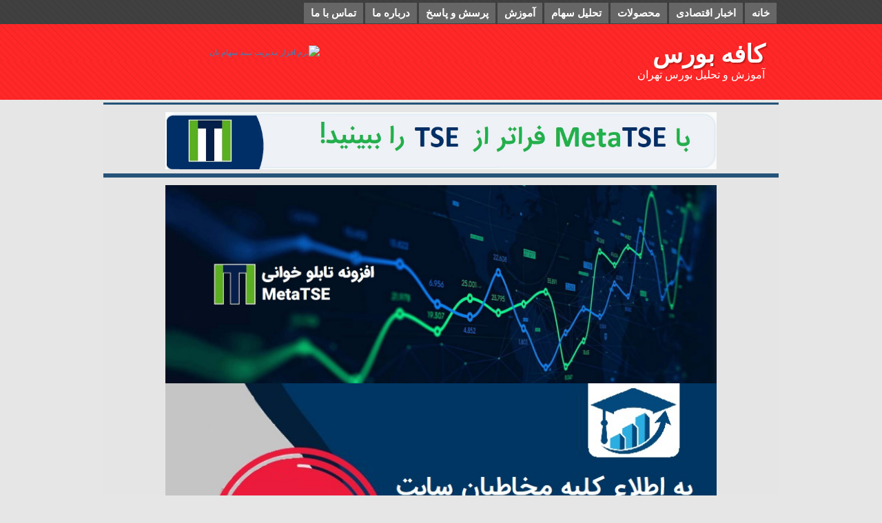

--- FILE ---
content_type: text/html; charset=utf-8
request_url: http://cafeburs.ir.domains.blog.ir/tag/%D8%A8%D8%A7%D9%86%DA%A9%20%D9%BE%D8%A7%D8%B1%D8%B3%DB%8C%D8%A7%D9%86
body_size: 13746
content:
<!DOCTYPE html><html><head>
<link href="http://bayanbox.ir/view/7064936386076965648/favicon.ico" rel="shortcut icon" type="image/x-icon">
<meta name="google-site-verification" content="YN9DOI9DIoXf7s4LmapbMhn_1sL-fKUMcP1n9c13UEk">
<style type="text/css">
.BoldPic img:hover{
-webkit-transform:scale(1.1);
-moz-transform:scale(1.1);
-o-transform:scale(1.1);
box-shadow:0px 0px 3px gray;
-webkit-box-shadow:0px 0px 30px gray;
-moz-box-shadow:0px 0px 30px gray;
opacity: 1;
}
</style>
	<script>
	  (function(i,s,o,g,r,a,m){i['GoogleAnalyticsObject']=r;i[r]=i[r]||function(){
	  (i[r].q=i[r].q||[]).push(arguments)},i[r].l=1*new Date();a=s.createElement(o),
	  m=s.getElementsByTagName(o)[0];a.async=1;a.src=g;m.parentNode.insertBefore(a,m)
	  })(window,document,'script','https://www.google-analytics.com/analytics.js','ga');
	  ga('create', 'UA-82501833-1', 'auto');
	  ga('send', 'pageview', {'dimension1': 'TZi1pyQJYpw'});
	</script>
	<!-- Google tag (gtag.js) -->
	<script async src="https://www.googletagmanager.com/gtag/js?id=G-S6ECWNV881"></script>
	<script>
	  window.dataLayer = window.dataLayer || [];
	  function gtag(){dataLayer.push(arguments);}
	  gtag('js', new Date());
	  gtag('config', 'G-S6ECWNV881');
	</script>
	<meta name="keywords" content="سهام بان,نرم افزار مدیریت سبد سهام,تحلیل تکنیکال,سود نقدی,نسبت P/E,فرابورس,اوراق مشارکت,مجمع عمومی,الفبای بورس,کد معاملاتی,آموزش بورس,کافه بورس,cafeburs,معاملات بورس,دانلود نرم افزار مدیریت سبد سهام بان,دانلود فایل بورس,سرمایه گذاری در بورس,سیگنال خرید,سیگنال رایگان خرید,دیده بان بازار,قوانین بورس,تحلیل تکنیکال سهام,خودرو,خساپا,حسینا,پتروشیمی,گروه سیمانی,ثتران,ستران,بازار امروز در یک نگاه,شایعات بازار بورس,برنامه مدیریت سبد سهام,فایل اکسل بورس,دانلود نرم افزار مدیریت سبد سهام,نرم افزار مدیریت سبد سهام اکسل,نرم افزار مدیریت سبد سهام رایگان,عرضه اولیه,برنامه مدیریت سرمایه در بورس,مدیریت پرتفو,مدیریت معاملات بورس,پدیده شاندیز,سهام پدیده,منبع : بورس پرس,منبع : فارس,منبع : ایسنا,منبع : خبرآنلاین,فایل اکسل TSE,برنامه مدیریت معاملات بورس,پیروشیمی,ایران خودرو دیزل,برنامه,برنامه مدیریت سبدگردانی,سبدگردانی,نرم افزار سبدگردانی,برنامه سبدگردانی,فایل سبدگردانی,نرم افزار بورس,نرم افزار کاربردی بورس,آمورش سرمایه گذاری در بورس,آموزش ورود به بورس,چگونه در بورس وارد شویم,تالار حافظ,بورس بهتر است یا بانک,نیما گرجی,تحلیلگر بورس,تحلیلگر بازارهای مالی,مدرس بورس,معلم بورس,استاد کارآفرینی,مشاور کسب و کار,نرم افزار مدیریت بورس,برنامه سبد بورس,نرم افزار محاسبه سود و زیان سهام,بانک پارسیان">
	<meta name="description" content="۲ مطلب با کلمه‌ی کلیدی «بانک پارسیان» ثبت شده است - آموزش و تحلیل بورس تهران">
	<meta http-equiv="Content-Type" content="text/html; charset=utf-8">
	<meta http-equiv="X-UA-Compatible" content="IE=edge">
	<link rel="service" class="preferred" type="application/atomsvc+xml" href="http://cafeburs.ir.domains.blog.ir/api/atom">
	<link rel="wlwmanifest" type="application/wlwmanifest+xml" href="http://cafeburs.ir.domains.blog.ir/api/wlwmanifest.xml">
	<link rel="EditURI" type="application/rsd+xml" href="http://cafeburs.ir.domains.blog.ir/api">
	<meta name="robots" content="index, follow">
	<title>بانک پارسیان :: کافه بورس</title>
	<link rel="alternate" type="application/rss+xml" href="/rss/tag/%D8%A8%D8%A7%D9%86%DA%A9%20%D9%BE%D8%A7%D8%B1%D8%B3%DB%8C%D8%A7%D9%86">
	<link rel="first" type="text/html" href="/tag/%D8%A8%D8%A7%D9%86%DA%A9%20%D9%BE%D8%A7%D8%B1%D8%B3%DB%8C%D8%A7%D9%86">
	<link rel="last" type="text/html" href="/tag/%D8%A8%D8%A7%D9%86%DA%A9%20%D9%BE%D8%A7%D8%B1%D8%B3%DB%8C%D8%A7%D9%86">
	<meta name="date" content="2018-04-17T05:07:01">
	<meta name="last-modified" content="2018-04-17T05:07:01">
	<meta http-equiv="last-modified" content="2018-04-17T05:07:01">
	<link rel="top" href="/">
	<meta name="generator" content="blog.ir">
	<script>
		var constant = {
			stats: [['VIEW_STAT_BLOG_LIFE_TIME', ' عمر سایت', '4139 روز']],
			copyText : 'منبع : کافه بورس',
			LOGIN_LINK:"https://bayan.ir/service/blog/",
			REGISTER_LINK: "https://bayan.ir/register/"
		};
	</script>
	<script src="//blog.ir/media/script/blog.min.js?FY8fDg" charset="utf-8"></script>	<script>(function(){
    window._rb={id:'bl!TZi1pyQJYpw', vi:'d526eebf0e82d6ec7e6d7ac651cf6a87', dh:'a24988cda267dd5667a6a86dcade0e5e'};
    var s=document.createElement('script'),
        h=document.getElementsByTagName('script')[0];
    s.async="async";
    s.src='//radar.bayan.ir/rb.js?v=e2';
    h.parentNode.insertBefore(s,h);
}())</script>
<noscript><img src="//radar.bayan.ir/bl!TZi1pyQJYpw/rb.gif?nos&vi=d526eebf0e82d6ec7e6d7ac651cf6a87&dh=a24988cda267dd5667a6a86dcade0e5e&refx=" alt="" title="a" border="0"></noscript>
	<link href="//blog.ir/media/css/sharedrtl-blogs.css?fv2HUu" rel="stylesheet" type="text/css">
	<link href="/static/4KXNYcRiAsU/745143932/style.css" rel="stylesheet" type="text/css"></head><body>
<div id="print"><div class="title"><h2>کافه بورس</h2><span>آموزش و تحلیل بورس تهران</span></div></div>
<div class="main_menu">
<div class="cnt">
<div id="nav">
<ul>
<li><a href="/">خانه</a></li>
<li><a href="/category/اخبار-اقتصادی">اخبار اقتصادی</a></li>
<li>
<a href="https://boursedan.ir/learning-product/">محصولات</a>
<ul class="sub-menu">
<li>
<a href="https://boursedan.ir/metatse-plugin/">نرم افزار</a>
<ul class="sub-menu">
<li><a href="http://boursedan.ir/sahamban/">سهام بان</a></li>
</ul>
</li>
<li><a href="/category/محصولات/تولیدات-تصویری/">تصویری</a>
<ul class="sub-menu">
</ul>
</li><li>
</li><li><a href="/category/محصولات/تولیدات-صوتی/">صوتی</a>
<ul class="sub-menu">
</ul>
</li><li>
</li><a href="https://boursedan.ir/learning-text/">نوشتاری</a><li>
<ul class="sub-menu">
</ul>
</li><li>
</li></ul>
</li>
<li>
<a href="/category/تحلیل">تحلیل سهام</a>
<ul class="sub-menu">
<li><a href="/category/تحلیل/تکنیکال/">تحلیل تکنیکال</a></li>
<li><a href="/category/تحلیل/بنیادی/">تحلیل بنیادی</a></li>
</ul>
</li>
<li>
<a href="https://boursedan.ir/learning-text/">آموزش</a>
<ul class="sub-menu">
<li><a href="http://cafeburs.ir/post/softwarelearning/">نرم افزار</a></li>
<li>
<a href="http://cafeburs.ir/post/videolearning/">تصویری</a>
<ul class="sub-menu">
<li><a href="http://boursedan.ir/sahamban/">کار با سهان بان</a></li>
</ul>
</li>
<li>
<a href="http://cafeburs.ir/post/audiolearning/">صوتی</a>
</li>
<li>
<a href="http://cafeburs.ir/post/ebooklearning/">نوشتاری</a>
</li>
</ul>
</li>
<li><a href="https://boursedan.ir/bourse-question-and-answare/">پرسش و پاسخ</a></li>
<li><a href="https://boursedan.ir/about-us/">درباره ما</a></li>
<li><a href="https://boursedan.ir/contact-us/">تماس با ما</a></li>
</ul>
<div class="clear-fix"></div>
</div>
</div>
</div>
<div class="header">
<div class="headerWrp">
<div class="hdr_right">
<div class="title">
<h1><a href="/">کافه بورس</a></h1>
<div class="desc"><h2>آموزش و تحلیل بورس تهران</h2></div>
</div>
</div>
<div class="hdr_left"></div>
<div id="wrp">
<div class="boxh">
<p align="center"><a href="http://boursedan.ir/sahamban/" target="blank"><img src="http://s1.picofile.com/file/8260632418/1.gif" title="نرم افزار مدیریت سبد سهام بان" alt="نرم افزار مدیریت سبد سهام بان" width="468," height="60"></a></p>
</div>
</div>
</div>
</div>
<div id="wrp">
<div class="box6">
<div class="BoldPic">
<p align="center">
<a href="https://boursedan.ir/metatse-plugin/" target="_blank"><img border="0" src="https://boursedan.ir/wp-content/uploads/2021/12/banner5.jpg" title="افزونه تابلو خوانی MetaTSE" alt="افزونه تابلو خوانی MetaTSE" width="800,"></a>
</p>
</div>
</div>
</div>
<div id="wrp">
<div class="box6">
<div class="BoldPic">
<p align="center">
<a href="https://boursedan.ir/metatse-plugin/" target="_blank"><img border="0" src="https://boursedan.ir/wp-content/uploads/2021/12/متا-در-صفحه-اول-سایت.jpg" title="افزونه تابلو خوانی" width="800,"></a>
<a href="http://boursedan.ir/"><img border="0" src="http://bayanbox.ir/view/3442160209298659268/کافه-بورس-به-بورسدان.jpg" title="بورسدان" alt="بورسدان" width="800,"></a>
</p>
</div>
</div>
</div>
<div id="wrp">
<div class="box1">
<div class="bx_left">
<p align="center"></p>
<p align="center"><img src="http://bayanbox.ir/view/7635745277647980418/19605.jpg" alt="دسترسی سریع" width="120," height="60"></p>
<p align="center"></p>
<p align="center"><a href="http://cafeburs.ir/page/sbouser" target="blank"><img src="http://bayanbox.ir/view/2360152533430985149/pok.gif" title="تمدید اعتبار کد فعالسازی نرم افزار سهامبان" alt="تمدید اعتبار کد فعالسازی نرم افزار سهامبان" width="120," height="140"></a></p>
<p align="center"><a href="http://boursedan.ir/sahamban/" target="blank"><img src="http://bayanbox.ir/view/8561913095654969883/2.jpg" title="نرم افزار مدیریت سبد سهامبان" alt="نرم افزار مدیریت سبد سهامبان" width="120," height="120"></a></p>
</div>
<div class="bx_right">
<div class="BoldPic">
<p align="center">
<a href="https://boursedan.ir/metatse-plugin/" target="_blank"><img border="0" src="https://boursedan.ir/wp-content/uploads/2021/12/متا-در-صفحه-اول-سایت.jpg" title="افزونه تابلو خوانی" width="300,"></a>
</p>
</div>
<div class="BoldPic"><p align="center"><a href="http://boursedan.ir/sahamban/" target="blank"><img src="http://bayanbox.ir/view/8272295104738407733/sahamban.jpg" title="نرم افزار هوشمند مدیریت سبد " alt="نرم افزار هوشمند مدیریت سبد سهامبان" width="300," height="245"></a></p></div>
<p> </p>
<p> </p>
<div id="14692200306748270"></div>
<p> </p>
</div>
<div class="bx_center">
<div class="mod_center">
<div class="align">
<div class="messages">
<div class="cnt">
<h2>۲ مطلب با کلمه‌ی کلیدی «بانک پارسیان» ثبت شده است</h2>
</div>
</div>
</div>
<div class="post_break"></div>
<div class="post-list">
<div class="cnt-right">
<div class="title"><h2><a href="/1397/01/28-2">بانک صادرات و بیشترین مطالبات مشکوک الوصول</a></h2></div>
</div>
<div class="cnt-left">
<div class="readmore"><a href="/1397/01/28-2"> </a></div>
<div class="date">۲۸ فروردين ۹۷</div>
</div>
<div class="clear"></div>
</div>
<div class="post-list">
<div class="cnt-right">
<div class="title"><h2><a href="/1394/11/01">بازپرداخت سپرده گذارن تعاونی ثامن الحجج</a></h2></div>
</div>
<div class="cnt-left">
<div class="readmore"><a href="/1394/11/01"> </a></div>
<div class="date">۱ بهمن ۹۴</div>
</div>
<div class="clear"></div>
</div>
</div>
<div style="clear:both;"></div>
</div>
<div id="wrp">
<div class="box6">
</div>
</div>
<div id="wrp">
<div class="box6">
<div id="wrp">
<div class="box2">
</div>
</div>
<div id="wrp">
<div class="box3">
</div>
</div>
<div id="wrp">
<div class="box4">
</div>
</div>
<div id="wrp">
<div class="box5">
</div>
</div>
</div>
</div>
<p></p><div class="footer"><div class="cnt"><a>
</a><div id="wrp"><a>
</a><div class="box7"><a>
<img id="fukzsizpfukzapfuwlao" style="cursor:pointer" alt="logo-samandehi" src="https://logo.samandehi.ir/logo.aspx?id=69654&amp;p=wlbqbsiywlbqujynshwl">
</a><p><a><font size="2" face="tahoma">:</font></a><font><a href="https://t.me/cafeburs" target="_blank"></a><br></font></p>
</div>
</div>
<div id="wrp">
<div class="box8">
<p><font size="2"><b><font face="tahoma">تماس با ما</font></b></font></p><font size="2">
</font><p><font size="2" face="tahoma">پست الکترونیک واحد مشریان :            cafeburs@yahoo.com</font></p><font size="2">
</font><p><font size="2" face="tahoma">کانال تلگرام کافه بورس :                                    <a href="https://t.me/cafeburs" target="_blank">cafeburs@</a><br></font></p><font size="2">
</font><p><font size="2" face="tahoma">ارتباط تلگرامی با ما :                                  <a target="_blank" href="https://t.me/CafeBursCRM">CafeBursCRM@</a></font></p> </div>
</div>
<div id="wrp">
<div class="box9">
<a href="https://t.me/cafeburs" title="کانال تلگرام کافه بورس"><img src="http://bayanbox.ir/view/7744577075893637447/telegram-cafeburs.jpg" alt="برای عضو شدن کلیک کنید" width="280" height="80"></a>
</div>
</div>
</div><a>
</a></div><a>
</a></div></div></body></html>

--- FILE ---
content_type: text/css; charset=utf-8
request_url: http://cafeburs.ir.domains.blog.ir/static/4KXNYcRiAsU/745143932/style.css
body_size: 32645
content:
@charset "utf-8";
/* CSS Document - v3.1.0 */
@media print {
	.bx_left{ display:none;}
	.bx_right{ display:none;}
	.footer_contain_bg{ display:none;}
	.footer_contain{ display:none;}
	.footer{ display:none;}
	.content_bg{ display:none;}
	.main_menu{ display:none;}
	.header{ display:none;}
	.post_detail{ display:none;}
	.messages{ display:none;}
	.post_comments{ display:none;}
	.cmt_reply{ display:none;}
	.commentForm{ display:none;}
	.pagination{ display:none;}
	.page_cls{display:none;}
	.post_cls{display:none;}
	#body{
		display:block;
		width:650px;
		margin:auto;
		margin-top:5px;
		border:2px solid #bbb;
		outline:1px solid #333;
		padding:15px;
		direction:rtl;
		font-family:Tahoma, arial,"Times New Roman", Times;
		cursor:default;
		font-size:12px;
	}
	.date_title{
		font-size:10px;
		padding-bottom:10px;
		color:#444;
	}
	h2 a{
		font-family:"Times New Roman", Times, arial;
		font-size:18px;
		color:#333;
		text-decoration:none;
		padding-bottom:0px;
	}
	.cnt{
		font-size:12px;
		color:#000;
		text-decoration:none;
		line-height:18px;
	}
	#print .title h2{
		font-family:"Times New Roman", Times, arial;
		margin-bottom:0px;
		display:block;
		text-align:center;
		text-decoration:none;
		font-size:17px;
		color:#333;
		text-decoration:none;
	}
	#print .title span{
		font-family:Tahoma, arial,"Times New Roman", Times;
		display:block;
		text-align:center;
		padding-top:5px;
		padding-bottom:10px;
		margin-bottom:20px;
		text-decoration:none;
		border-bottom:1px solid #333;
		font-size:11px;
		color:#333;
		text-decoration:none;
	}
	a{
		text-decoration:none;
		padding:5px;
	}
}

@media screen {
	#print{ display:none;}
	/*h1, h2, h3, ul {margin:0;}*/
	html { direction:ltr; }
	
	@font-face {
		font-family: 'b traffic';
		src: url('//cdn.bayan.ir/blog/templates/shared/fonts/BTraffic.eot?view'),
			src: url('//cdn.bayan.ir/blog/templates/shared/fonts/BTraffic.eot?view#iefix') format('embedded-opentype'),
			url('//cdn.bayan.ir/blog/templates/shared/fonts/BTraffic.woff?view') format('woff'),
			url('//cdn.bayan.ir/blog/templates/shared/fonts/BTraffic.ttf?view') format('truetype');
	}
	@font-face {
		font-family: 'b nazanin';
		src: url('//cdn.bayan.ir/blog/templates/shared/fonts/BNazanin.eot?view'),
			src: url('//cdn.bayan.ir/blog/templates/shared/fonts/BNazanin.eot?view#iefix') format('embedded-opentype'),
			url('//cdn.bayan.ir/blog/templates/shared/fonts/BNazanin.woff?view') format('woff'),
			url('//cdn.bayan.ir/blog/templates/shared/fonts/BNazanin.ttf?view') format('truetype');
	}
	
	body{
		font-family: Tahoma, Verdana, "Times New Roman";
		font-size: 11px;
		color: #333;
		margin:0px;
		padding:0px;
		line-height:1.9em; /*new*/
		background:#e6e6e6;
	}
	
	p { margin-bottom: 0.5em; }
	
	pre {
		direction:ltr;
		background-color:#FAFAEE;
		border:1px solid #DADADA;
		margin:1em;
		overflow-x:auto;
		overflow-y:hidden;
		padding:2px;
	}
	
	.btn_submit{direction:ltr;}
	.clear{clear:both;}
	
	::-webkit-scrollbar { background:#ddd; width:15px;height:15px; } ::-webkit-scrollbar-thumb { background:#999; border-radius:0px; box-shadow:inset 0 0 10px #333; } ::-webkit-scrollbar-corner { background:#fff;} ::-webkit-scrollbar-track{ background:#eee; border-radius:0px; box-shadow:inset 0 0 10px #aaa;}::-webkit-scrollbar-thumb:hover{ background:#888;}::-webkit-scrollbar-thumb:active{ background:#777;}
	
	
	/*-- Link & Button --*/
	h1, h2 ,h3{
		font-family:"b nazanin","Times New Roman", Times,Arial,serif;
	}
	img{ border:none; border-width:0px;}
	
	a{
		color: #3b86bd;
		cursor:pointer;
		text-decoration:none;
		-moz-transition-duration:.3s;-webkit-transition-duration:.3s;-o-transition-duration:.3s;-khtml-transition-duration:.3s;
	}
	a:hover{
		color:#222;
		text-decoration:none;
		cursor:pointer;
	}
	a:active{
		outline:hidden;
	}
	
	.DNONE{display:none;}
	
	/*-- Wrapper --*/
	#wrp{
		width:980px;
		height:auto;
		margin:auto;
		direction:rtl;
	}
	
	/*-- Header --*/
	.header{
		background:url(//cdn.bayan.ir/blog/templates/366/header.png) 0px -35px repeat-x;	
	}
	.headerWrp{
		width:980px;
		height:60px;
		margin:auto;
	}
	.header .hdr_right {
		float:right;
		text-align:right;
	}
	.header .hdr_left {
		float:left;
		text-align:left;
	}
	.header .boxh {
		margin:-35px 0px 0px 0px;
		width:468px;
		height:60px;
		float:left;
	}
	/*-- Title & Description --*/
	.header .title{
		padding:0px 20px;
	}
	.header .title h1{
		font-family:"b traffic","Times New Roman",Arial,Helvetica;
		font-size:36px;
		font-weight:bold;
		color:#FFF;
		margin:-20px 0px 10px 0px;
		text-shadow: 2px 2px 1px #BF1D1D;
	}
	.header .title h1 a{
		color:#FFF;
	}
	.header .title h1 a:hover{
		color:#EEE;
	}
	.header .title .desc h2{
		font-family:"tahoma","Times New Roman",Arial,Helvetica ;
		font-size:16px;
		font-weight:normal;
		cursor:default;
		color:#fff;
		margin:0px;
	}
	
	/*-- Mini Icons --*/
	#wrp .mini_icon{
		cursor:default;
		text-align:center;
		padding-top:10px;
		display:none;
	}
	#wrp .mini_icon .icons{
		display:inline-block;
	}
	#wrp .mini_icon ul{
		list-style:none;
		margin:0px;
		padding:0px;
	}
	#wrp .mini_icon li{
		float:left;
		margin:0px 2px 0px 2px;
	}
	#wrp .mini_icon li a.mi_home{
		display:block;
		height:20px;
		width:20px;
	}
	#wrp .mini_icon li a.mi_rss{
		display:block;
		height:20px;
		width:20px;
	}
	
	/*-- Main Menu --*/
	.main_menu{
		height:89px;
		background:url(//cdn.bayan.ir/blog/templates/366/header.png) top right repeat-x;
	}
	.main_menu .cnt{
		padding-top:4px;
		margin:auto;
		width:980px;
	}
	.main_menu .cnt ul{
		list-style:none;
		margin:0px;padding:0px;
	}
	.main_menu .cnt li{
		float:right;
		cursor:default;
		margin-right:3px;
	}
	.main_menu .cnt a{
		display:block;
		font-family:"b nazanin","Times New Roman",Arial,Helvetica;
		font-weight:bold;
		font-size:15px;
		color:#fff;
		background:#666666;
		padding:4px 10px 3px 10px;
	}
	.main_menu .cnt a:hover{
		color:#fff;
		background:#555555;
	}
	.main_menu .cnt a.selected{
		color:#fff;
		background:#ff0000;
		padding:4px 10px 7px 10px;
	}
	
	<style>
		*{
			margin: 0;
			padding: 0;
		}

		.clear-fix{
			clear: both;
		}

		a{
			text-decoration: none;
		        text-align: right;
		}

		#nav ul{
			list-style: none;
		
		}

		#nav li{
			position: relative;
		}

		#nav > ul > li{
			float: right;			
		}
	
		#nav > ul > li > a{
			display: inline-block;
			color: #fff;
			padding: 0px 10px;
			line-height: 30px;    
		}

		#nav > ul > li:hover > a{
			background-color: #ff0000;
			color: #fff;
		}
		
		/* styles for sub menu */
		#nav .sub-menu{
			display: none;
			position: absolute;			
		}
		#nav .sub-menu > li {	
			top: 2px;
		        
		}	

		#nav .sub-menu > li > a{	                
			display: block;
			width: 80px;
			background-color: #666666;
			color: #fff;
			padding: 5px 10px;
		      
		}

		#nav .sub-menu > li:hover > a{
			background-color: orange;
		}

		#nav li:hover > .sub-menu{
			display: block;
		}
		
		/* styles for sub-menu under sub-menu */
		#nav .sub-menu > li > .sub-menu{
			right: 98px;
			top: -2px;
		}
	style>	
	
	/*-- wrp -> Box1 (Content) --*/
	#wrp .box1{
		margin-top:2px;
		background:#E5E5E5;
		-moz-box-shadow: 0 0 5px #888;-webkit-box-shadow: 0 0 5px#888;box-shadow: 0 0 5px #888;
	}
	
	/*-- wrp -> Boxs-Left --*/
	#wrp .box1 .bx_left{
		width:120px;
		float:left;
		background:#E5E5E5;
	}	
	#wrp .box1 .bx_right{
		margin:0px 0px 0px 5px;
		width:300px;
		float:left;
		background:#E5E5E5;
	}
	* html #wrp .box1 .bx_left{margin-left:-10px;}
	* html #wrp .box1 .bx_right{margin-left:-10px;}
	
	/*-- Module-Left --*/
	#wrp .box1 .mod_both{ margin-bottom:10px;}
	#wrp .box1 .mod_both .title{
		background:#093a48;
		padding:4px 10px 4px 5px;
		font-family:"b traffic","Times New Roman",Arial,Helvetica;
		color:#FFF;
		text-align:right;
		cursor:default;
		font-weight:bold;
		font-size:16px;
		margin:0px;
	}
	#wrp .box1 .mod_both .cnt{
		padding:5px 6px 5px 5px;
		background:#ffffff;
	}
	
	/*-- mod_both BLANK --*/
	#wrp .box1 .mod_both_blank{
		margin-bottom:10px;
	}
	#wrp .box1 .mod_both_blank .cnt{
		padding:5px;
	}
	#wrp .box1 .mod_both_blank .cnt .blogImage{
		text-align:center;
	}
	#wrp .box1 .mod_both_blank .cnt img{
		text-align:center;
		max-width:95%;
		height:auto;
		margin-top:5px;
		margin-bottom:5px;
	}
	* html #wrp .box1 .mod_both_blank .cnt img{
		width:220px;
		height:auto;
	}
	
	#wrp .box1 .mod_both_blank .cnt .blog_description h4{
		padding:5px;
		color:#333;
		font-size:11px;
		margin:0px;
		font-weight:normal;
		font-family:Tahoma, Geneva, sans-serif;
	}
	
	
	/*-- LI & UL --*/
	#wrp .box1 .mod_both ul{
		padding:0px;
		margin:0px;
	}
	#wrp .box1 .mod_both li{
		margin:0px;
		list-style:none;
	}
	/* Categories ----- */
	#wrp .box1 .mod_both ul li ul.subcats a{
		padding-right:10px;
		padding-top:1px;
		display:inline-block;
		background:url(//cdn.bayan.ir/blog/templates/366/sub_ico.png) right no-repeat;
	}
	
	#wrp .box1 .mod_both .cats li a{
		padding-bottom:0px;
		padding-right:20px;
		display:table-cell;
		*display:inline-block;
		background:url(//cdn.bayan.ir/blog/templates/366/folder_ico.png) right no-repeat;
	}
	#wrp .box1 .mod_both .cats li h3{
		margin:0px;
		font:11px "tahoma","Times New Roman", Times,Arial,serif;
	}
	#wrp .box1 .mod_both .cats li.selected{background:none;}
	#wrp .box1 .mod_both .subcats li.selected{background:none;}
	#wrp .box1 .mod_both .subcats{
		margin-right: 14px;
		margin-top: -3px;
	}
	#wrp .box1 .mod_both .cats .count{
		cursor:default;
		display:table-cell;
		color:#666;
	}
	#wrp .box1 .mod_both .subcats .count{
		cursor:default;
		display:inline-block;
		color:#666;
	}
	
	#wrp .box1 .mod_both .category_selected{
		background:#E5E5E5;
		padding:2px 5px 2px 5px;
		display:block;
		height:21px;
		max-height:auto;
		*height:auto;
	}
	#wrp .box1 .mod_both .category_selected a{
		color:inherit;
		cursor:default;
	}
	
	/*-LINKs-*/
	#wrp .box1 .mod_both ul.links li{
		padding:2px 5px 3px 5px;
		background:url(//cdn.bayan.ir/blog/templates/366/line3.png) no-repeat center bottom;
		*background:none;
		*border-bottom:1px solid #F5F5F5;
		-moz-transition-duration:.3s;-webkit-transition-duration:.3s;-o-transition-duration:.3s;-khtml-transition-duration:.3s;
		/*white-space:nowrap;
		overflow:hidden;*/
	}
	#wrp .box1 .mod_both ul.links li:hover{
		background:#E5E5E5 url(//cdn.bayan.ir/blog/templates/366/line3.png) no-repeat center bottom;
	}
	#wrp .box1 .mod_both .links li.selected{
		background:#E5E5E5 url(//cdn.bayan.ir/blog/templates/366/line3.png) no-repeat center bottom;
	}
	#wrp .box1 .mod_both .links li a{
		padding-bottom:3px;
		padding-right:10px;
		background:url(//cdn.bayan.ir/blog/templates/366/sidebar-bullet.png) right no-repeat;
	}
	
	#wrp .box1 .mod_both .links .count{
		cursor:default;
		color:#666;
	}
	#wrp .box1 .mod_both ul.links li:last-child {
		border-bottom:0px;
		background:none;
	}
	#wrp .box1 .mod_both ul.links li:last-child:hover {
		background:#E5E5E5;
	}
	#wrp .box1 .mod_both ul.links li.selected:last-child {
		background:#E5E5E5;
	}
	
	/* Advertising ---- */
	#wrp .box1 .mod_both .cnt.ads{
		text-align: center;
		padding-top: 11px;
		padding-right: 5px;
		padding-bottom: 2px;
	}
	#wrp .box1 .mod_both .cnt.ads .view_ads{
		margin-bottom:10px;
		display:block;
	}
	
	/*-- STAT Graph --*/
	#wrp .box1 .mod_both #stat_summary_div {
		clear:both;
		padding:2px 6px;
	}
	
	#wrp .box1 .mod_both .cnt.stat{}
	#wrp .box1 .mod_both .cnt.stat .row{
		background:url(//cdn.bayan.ir/blog/templates/366/line3.png) no-repeat center bottom;
		*background:none;
		clear:both;
		padding-bottom:23px;
	}
	#wrp .box1 .mod_both .cnt.stat .row:last-child{
		background:none;
	}
	#wrp .box1 .mod_both .cnt.stat .StatTitle{
		cursor:default;
		color:#555;
		font-size:11px;
		border:none;
		font-weight:normal;
		float:right;
		text-align:right;
		
	}
	#wrp .box1 .mod_both .cnt.stat .Value{
		color:#000;
		cursor:default;
		float:left;
		padding-left:10px;
		text-align:left;
	}
	
	
	
	/* TAG Cloud ---- */
	#wrp .box1 .mod_both .cnt .tagcloud h3{
		margin:0px 0px 0px 0px;
		font-size:11px;
		font-family:"tahoma","Times New Roman", Times,Arial,serif;
		font-weight:normal;
		display:inline-block;
		*display:inline;
		*margin:2px;
	}
	#wrp .box1 .mod_both .cnt .tagcloud span{
		display:inline-block;
		margin:1px 0px 1px 0px;
	}
	#wrp .box1 .mod_both .cnt .tagcloud a{
		padding:2px 5px 2px 5px;
		color:#333;
		border:1px solid #DDD;
		background:#EEE url(//cdn.bayan.ir/blog/templates/366/main-area-bg.png);
		display:table-cell;
		*display:inline-block;
		margin:2px 0px 2px 0px;
	}
	#wrp .box1 .mod_both .cnt .tagcloud a:hover{
		background:#066bac;
		border:1px solid #066bac;
		color:#FFF;
	}
	#wrp .box1 .mod_both .cnt .tagcloud a.selected{
		background:#066bac;
		border:1px solid #066bac;
		color:#FFF;
	}
	
	/* Recent Posts ---- */
	#wrp .box1 .mod_both .cnt .list_view li{
		display:inline-block;
		background:none;
		width:100%;
	}
	#wrp .box1 .mod_both .cnt .list_view li a{
		background:none;
	}
	
	/*- Mobile -*/
	#wrp .box1 .mod_both .cnt .list_view.mobile li a{
		padding-bottom:3px;
		padding-right:10px;
		display:table-cell;*display:inline-block;
		background:url(//cdn.bayan.ir/blog/templates/366/sidebar-bullet.png) right no-repeat;
	}
	
	#wrp .box1 .mod_both .cnt .list_view .cnt{
		margin-right:-1px;
		margin-bottom: -1px;
		padding:4px 5px 6px 0px;
		line-height: 18px;
		border:none;
		background:url(//cdn.bayan.ir/blog/templates/366/line3.png) no-repeat center bottom;
		-moz-transition-duration:.3s;-webkit-transition-duration:.3s;-o-transition-duration:.3s;-khtml-transition-duration:.3s;
	}
	#wrp .box1 .mod_both .cnt .list_view li a{
		color:#222;
	}
	#wrp .box1 .mod_both .cnt .list_view li a:hover{
		color:#3b86bd/*#cc0f00*/;
	}
	#wrp .box1 .mod_both .cnt .list_view .cnt:hover{
		background:#E5E5E5 url(//cdn.bayan.ir/blog/templates/366/line3.png) no-repeat center bottom;
	}
	#wrp .box1 .mod_both .cnt .list_view .cnt.selected{
		background:#E5E5E5 url(//cdn.bayan.ir/blog/templates/366/line3.png) no-repeat center bottom;
	}
	
	#wrp .box1 .mod_both .cnt .list_view .date{
		cursor:default;
		font-size:9px;
		color:#666;
		display:none;
	}
	#wrp .box1 .mod_both .cnt .list_view.mobile .date{
		display:inherit;
	}
	.cnt.max {
		overflow: hidden;
		white-space: nowrap;
	}
	
	
	/* wrp -> Content -> BX_Center --------------------------------------------- */
	.align{padding-right:0px;padding-left:0px;}
	.post_break{ padding-top:0px;}
	
	#wrp .box1 .bx_center{
		margin-left:430px;    
	}
	
	#wrp .box1 .bx_center .mod_center{float:right;width:100%;}
	
	/* POST CENTER / CONTENT -> ------*/
	#wrp .box1 .bx_center a{}
	
	#wrp .box1 .bx_center .messages{
		border:1px solid #ccc;
		margin-bottom:15px;
		background:#f7f7f7;
		box-shadow:0 3px 5px #cbcdce;-webkit-box-shadow:0 3px 5px #cbcdce;-moz-box-shadow:0 3px 5px #cbcdce;
	}
	#wrp .box1 .bx_center .messages .cnt{
		padding:8px 15px 7px 15px;
		color:#555;
	}
	#wrp .box1 .bx_center .messages .cnt h2{
		color:#666;
		text-shadow:1px 1px 2px #EEE;
		font-family:"yekan","Times New Roman",Arial,Helvetica ;
		font-size: 19px;
		font-weight:normal;
		text-align:center;
		cursor:default;
		margin:5px;
	}
	#wrp .box1 .bx_center .messages .cnt h2 a.comment_count{ color:#555;text-shadow:1px 1px 2px #EEE;}
	#wrp .box1 .bx_center .messages .cnt h2 a.comment_count:hover{ color:#222;}
	
	#wrp .box1 .bx_center .post-list{
		position:relative;
		margin-top:5px;
		margin-bottom:6px;
		background:#ffffff;
		border:1px solid #ccc;
		box-shadow:0 3px 5px #cbcdce;-webkit-box-shadow:0 3px 5px #cbcdce;-moz-box-shadow:0 3px 5px #cbcdce;
	}	
	#wrp .box1 .bx_center .post-list .cnt-right{
		float:right;
		position:relative;
	}	
	#wrp .box1 .bx_center .post-list .cnt-right .title{
		width:455px;
	}
	#wrp .box1 .bx_center .post-list .cnt-right .title h2{
		padding:7px 10px 11px 0;	
		margin:0px;
		line-height:1.6em;
		font-size:18px;
		font-weight: bold;
		border-right: 3px solid #707c88;
	}
	#wrp .box1 .bx_center .post-list .cnt-right .title h2 a{
		color:#0c3b65;
		text-shadow:1px 1px #FFF;
	}
	#wrp .box1 .bx_center .post-list .cnt-right .title h2 a:hover{
		color:#ff4442;
	}
	
	#wrp .box1 .bx_center .post-list .cnt-left{
		position:absolute;
		left:0px;
		float:left;
		padding:10px 1px;
	}
	#wrp .box1 .bx_center .post-list .cnt-left .date{
		float:left;
		cursor:default;
		text-shadow:1px 1px #FFF;
		padding-left:10px;
	}
	#wrp .box1 .bx_center .post-list .cnt-left .readmore{
		float:left;
		border-right:1px solid #CCC;
	}
	#wrp .box1 .bx_center .post-list .cnt-left .readmore a{
		padding:5px 10px 6px 15px;
		width:15px;
		height:15px;
		background:url(//cdn.bayan.ir/blog/templates/28753/rm.png) no-repeat center;
	}
	#wrp .box1 .bx_center .post{
		margin-bottom:15px;
		background:#f1f1f1;
		border:1px solid #ccc;
		box-shadow:0 3px 5px #cbcdce;-webkit-box-shadow:0 3px 5px #cbcdce;-moz-box-shadow:0 3px 5px #cbcdce;
	}
	#wrp .box1 .bx_center .post .title .date_title{
		color:#696969;
		cursor:default;
		padding:0px 15px 5px 5px;
	}
	#wrp .box1 .bx_center .post .title h2{
		line-height:1.4em;
		font-size:20px;
		color:#566573;
		padding-bottom:3px;
		font-weight:bold;
		margin:0px;
		padding:15px 15px 5px 15px;
	}
	#wrp .box1 .bx_center .post .title h2 a{
		color:#066bac;
	}
	#wrp .box1 .bx_center .post .title h2 a:hover{
		color:#3b4956;
	}
	#wrp .box1 .bx_center .post .body{
		font-size:12px;
		overflow:hidden;
		height:auto;
		line-height:1.9em; /*new*/
		margin:17px 15px 0px 14px;
	}
	#wrp .box1 .bx_center .post .body .cnt a{
		color:#566573;
	}
	#wrp .box1 .bx_center .post .body .cnt a:hover{
		color:#000;
	}
	#wrp .box1 .bx_center .post .body .cnt{
		text-align:justify;
		padding-bottom:15px;
	}
	#wrp .box1 .bx_center .post .body .cnt ul{
		margin-top:-4px;
	}
	#wrp .box1 .bx_center .post .body .cnt ul li{
		margin-right:5px;
		line-height:1.9em; /*new*/
	}
	#wrp .box1 .bx_center .post .body .cnt img{
		max-width:98%;
		height:auto;
		margin-right:1px;
		border:0px solid #CCC;
		padding:2px;
	}
	#wrp .box1 .bx_center .post .body .post_list img{
		max-width:98%;
		height:auto;
		margin-right:1px;
		border:0px solid #CCC;
		padding:2px;
	}
	
	#wrp .box1 .bx_center .post .body .readmore{
		margin-top:10px;
		margin-bottom:10px;
	}
	#wrp .box1 .bx_center .post .body .readmore a{
		margin:1px;
		margin-left:3px;
		padding:4px 7px 6px 7px;
		background:#f3f3f3;
		color:#777;
		border:#ccc 1px solid;
	}
	#wrp .box1 .bx_center .post .body .readmore a:hover{
		background:#566573;
		color:#fff;
		border:#566573 1px solid;
	}
		
	/*--- Post Detail ---*/
	#wrp .box1 .bx_center .post .post_detail{
		background:#EEE;
		border-top:1px solid #E0E0E0;
		padding-bottom:5px;
	}
	#wrp .box1 .bx_center .post .post_detail .cnt{
		padding-top:4px;
		color:#999;
	}
	#wrp .box1 .bx_center .post .post_detail .cnt .det_right{}
	#wrp .box1 .bx_center .post .post_detail .cnt .det_left{
		float:left;
		margin-left:5px;
	}
	
	#wrp .box1 .bx_center .post .post_detail a{color:#696969;text-shadow:none;cursor:pointer;}
	#wrp .box1 .bx_center .post .post_detail a:hover{color:#000;}
	
	#wrp .box1 .bx_center .post .post_detail .cnt ul{
		margin:0px;padding:0px;
		list-style:none;
	}
	
	#wrp .box1 .bx_center .post .post_detail .cnt .det_left li{
		float:left;
		padding-right:7px;
		padding-left:7px;
		border-right:1px solid #E0E0E0;
		list-style:none;
	}
	#wrp .box1 .bx_center .post .post_detail .cnt .det_right li{
		float:right;
		list-style:none;
		padding-right:7px;
	}
	#wrp .box1 .bx_center .post .post_detail .cnt .date{
		cursor:default;
		color:#696969;
		display:block;
		padding-right:25px;
		background:url(//cdn.bayan.ir/blog/templates/28753/pd_ico_date.png) right 2px no-repeat;
	}
	#wrp .box1 .bx_center .post .post_detail .cnt .cmt{
		display:block;
		cursor:pointer;
		padding-right:25px;
		background:url(//cdn.bayan.ir/blog/templates/28753/pd_ico_cmt.png) right 2px no-repeat;
	}
	#wrp .box1 .bx_center .post .post_detail .rating{
		padding-right:0px;
	}
	#wrp .box1 .bx_center .post .post_detail .cnt .rating{
		display:block;
	}
	#wrp .box1 .bx_center .post .post_detail .rating a{
		color:#696969;
		text-shadow:none;
	}
	#wrp .box1 .bx_center .post .post_detail .rating a:hover{
		color:#000;
	}
	
	#wrp .box1 .bx_center .post .post_detail .cnt .types{
		padding:0 20px 4px 4px;
		display:block;
		height:16px;
	}
	#wrp .box1 .bx_center .post .post_detail .cnt .types.bugfix{
		background:url(//cdn.bayan.ir/blog/templates/28753/changes-type-bugfix.png) no-repeat center right;
	}
	#wrp .box1 .bx_center .post .post_detail .cnt .types.improve{
		background:url(//cdn.bayan.ir/blog/templates/28753/changes-type-improve.png) no-repeat center right;
	}
	#wrp .box1 .bx_center .post .post_detail .cnt .types.feature{
		background:url(//cdn.bayan.ir/blog/templates/28753/changes-type-feature.png) no-repeat center right;
	}
	#wrp .box1 .bx_center .post .post_detail .cnt .types.new{
		background:url(//cdn.bayan.ir/blog/templates/28753/changes-type-new.png) no-repeat center right;
	}
	#wrp .box1 .bx_center .post .post_detail .cnt .types.dev{
		background:url(//cdn.bayan.ir/blog/templates/28753/changes-type-dev.png) no-repeat center right;
	}
	#wrp .box1 .bx_center .post .post_detail .cnt .types.change{
		background:url(//cdn.bayan.ir/blog/templates/28753/changes-type-change.png) no-repeat center right;
	}
	
	
	/* rating */
	.rate-button-box.rated {font-weight:bold;}
	.rate-up, span.rateup {color:#090; margin-left:5px;}
	.rate-down, span.ratedn {color:#A00; padding:5px;}
	img.rateimg, img.renew, img.rateup, img.ratedn{
		background:url(//cdn.bayan.ir/blog/templates/28753/pd_ico_rate.png) no-repeat center left;
		width:15px;
		height:15px;
		vertical-align:middle;
	}
	.rate-down img.rateimg, img.ratedn{ background-position: -3px -25px;}
	.rate-up img.rateimg, img.rateup { background-position: -3px -5px; }
	
	/*COMMENT  --------------------------------------------- */
	#wrp .box1 .bx_center .post_comments{
		box-shadow:0 3px 5px #cbcdce;-webkit-box-shadow:0 3px 5px #cbcdce;-moz-box-shadow:0 3px 5px #cbcdce;
	}
	#wrp .box1 .bx_center .cmt_break{
		margin-bottom:10px;
	}
	#wrp .box1 .bx_center .post_comments .title_cmt{
		height:20px;
		width:100%;
	}
	#wrp .box1 .bx_center .post_comments .body_cmt{
		height:auto;
		line-height:1.9em; /*new*/
		padding-top:5px;
		padding-bottom:8px;
		background:#F9F9F9;
		border:1px solid #b7becc;
		border-top:none;
	}
	#wrp .box1 .bx_center .post_comments .body_cmt .cnt{
		color:#333;
	}
	#wrp .box1 .bx_center .post_comments .body_cmt .cnt .cnt_l{
		display:inline-block;
		margin-right:-70px;
		vertical-align:top;
	}
	#wrp .box1 .bx_center .post_comments .body_cmt .cnt .cnt_r{
		display:inline-block;
		margin-right:-70px;
		min-width:50px;
		height:auto;
		float:right;
	}
	#wrp .box1 .bx_center .post_comments .body_cmt .cnt .cnt_r img{
		width:30px;
		height:auto;
	}
	#wrp .box1 .bx_center .post_comments .body_cmt .cnt a{
		color:#000;
	}
	#wrp .box1 .bx_center .post_comments .body_cmt .cnt a:hover{
		color:#766958;
	}
	#wrp .box1 .bx_center .post_comments .body_cmt .cnt{
		padding:0 80px 0 20px;
	}
	#wrp .box1 .bx_center .post_comments .body_cmt .cnt ul{
		margin-top:-4px;
	}
	#wrp .box1 .bx_center .post_comments .body_cmt .cnt ul li{
		margin-right:5px;
		line-height:1.9em; /*new*/
	}
	
	/*-- Comment Details --*/
	#wrp .box1 .bx_center .post_comments .cmt_details{
		height:31px;
		background:#F1F1F1;
		border:1px solid #b7becc;
		border-bottom:none;
		padding:4px 0px 0px 0px;
		margin-right:0px;
		color:#888;
		cursor:default;
	}
	#wrp .box1 .bx_center .post_comments .cmt_details ul{
		margin:0px; padding:0px;
	}
	#wrp .box1 .bx_center .post_comments .cmt_details .dets_right li{
		list-style:none;
		float:right;
		margin-left:7px;
		padding-top:2px;
	}
	#wrp .box1 .bx_center .post_comments .cmt_details .dets_left li{
		list-style:none;
		float:left;
		margin-left:7px;
	}
	#wrp .box1 .bx_center .post_comments .cmt_details:hover{
		color:#666;
	}
	#wrp .box1 .bx_center .post_comments .cmt_details .dets_right{
		float:right;
		margin-right:5px;
	}
	#wrp .box1 .bx_center .post_comments .cmt_details .dets_left{
		float:left;
		padding-top:2px;
		margin-left:5px;
	}
	#wrp .box1 .bx_center .post_comments .cmt_details li a{
		-moz-transition-duration:.0s;
		-webkit-transition-duration:.0s;
		-o-transition-duration:.0s;
		-khtml-transition-duration:.0s;
	}
	#wrp .box1 .bx_center .cmt_details .avatar img{
		width:24px;
		height:auto;
	}
	#wrp .box1 .bx_center .post_comments .cmt_details .author{
		/*background:url(//cdn.bayan.ir/blog/templates/28753/details_ico_cmt.png) center -38px no-repeat;
		width:18px;
		height:18px;*/
		display:block;
	}
	#wrp .box1 .bx_center .post_comments .cmt_details .website{
		background:url(//cdn.bayan.ir/blog/templates/28753/details_ico_cmt.png) center -102px no-repeat;
		width:18px;
		height:18px;
		display:block;
	}
	#wrp .box1 .bx_center .post_comments .cmt_details .website:hover{
		background-position: center -125px;cursor:pointer;
	}
	#wrp .box1 .bx_center .post_comments .cmt_details .email{
		background:url(//cdn.bayan.ir/blog/templates/28753/details_ico_cmt.png) center -60px no-repeat;
		width:18px;
		height:18px;
		display:block;
	}
	#wrp .box1 .bx_center .post_comments .cmt_details .email:hover{
		background-position: center -79px;cursor:pointer;
	}
	#wrp .box1 .bx_center .post_comments .cmt_details .cmt_date{
		/*background:url(//cdn.bayan.ir/blog/templates/28753/details_ico_cmt.png) right 3px no-repeat;
		padding-right:25px;*/
		display:block;
	}
	#wrp .box1 .bx_center .post_comments .cmt_details a{
		color:#444;
		cursor:pointer;
	}
	#wrp .box1 .bx_center .post_comments .cmt_details a:hover{
		color:#777;
	}
	
	
	/*Reply COMMENT  -------- */
	#wrp .box1 .bx_center .cmt_reply{
		background:#FFC;
		border:1px solid #FC0;
		margin-top:4px;
		margin-bottom:10px;
		padding:5px 10px 5px 10px;
		color:#333;
		box-shadow:0 3px 5px #cbcdce;-webkit-box-shadow:0 3px 5px #cbcdce;-moz-box-shadow:0 3px 5px #cbcdce;
	}
	#wrp .box1 .bx_center .cmt_reply.color2{
		background:#e7ffdb;
		border:1px solid #b9dfa7;
		color:#407825;
	}
	#wrp .box1 .bx_center .cmt_reply.color3{
		background:#e5f7ff;
		border:1px solid #87cbff;
		color:#006491;
	}
	
	.comment_add_form{
		
	}
	div.commentForm input.sendbutton{
		padding:5px 15px 6px 15px;
		background:#f3f3f3;
		color:#777;
		border:#ccc 1px solid;
		text-shadow:none;
		margin:1px;
		cursor:pointer;
		float:left;
		margin-top:-27px;
	}
	div.commentForm input.sendbutton:hover{
		background:#566573;
		color:#fff;
		border:#566573 1px solid;
	}
	.comment_add_form{
		margin-bottom:10px;
		padding:10px 10px 10px 11px;
		background:#f3f3f3;
		border:1px solid #ccc;
		box-shadow:0 3px 5px #cbcdce;-webkit-box-shadow:0 3px 5px #cbcdce;-moz-box-shadow:0 3px 5px #cbcdce;
	}
	
	div.commentForm iframe {background:#FFF;}
	
	
	
	/* KEYWORDS POST TAG ----------------- */
	#wrp .box1 .bx_center .post .post_detail .cnt .keywords_post{
		margin-top:5px;
		margin-right:8px;
		padding-right:18px;
		cursor:default;
		background:url(//cdn.bayan.ir/blog/templates/28753/pd_ico_key.png) right top no-repeat;
		display:block;
	}
	#wrp .box1 .bx_center .post .post_detail .cnt .keywords_post span{
		display:inline-block;
	}
	#wrp .box1 .bx_center .post .post_detail .cnt .keywords_post span a{
		border-right:1px dashed #aaa;
		padding:2px 7px 2px 7px;
		display:table-cell;
		margin-bottom:5px;
	}
	#wrp .box1 .bx_center .post .post_detail .cnt .keywords_post span h3{
		margin:0px;
		font-size:11px;
		font-family:"tahoma","Times New Roman", Times,Arial,serif;
		font-weight:normal;
	}
	#wrp .box1 .bx_center .post .post_detail .cnt .keywords_post .first a {
		border-right:none;
	}
	
	
	#wrp .box1 .bx_center .post .post_detail .cnt .author{
		padding-right:10px;
		color:#696969;
		padding-left:10px;
		cursor:default;
		display:block;
	}
	#wrp .box1 .bx_center .post .post_detail .cnt .post_rating{
		padding-right:10px;
		
	}
	
	/*-- ReNew Button  ------*/
	img.renew{
		background: url(//cdn.bayan.ir/blog/templates/28753/pd_ico_renew.png) no-repeat center;
		width:20px;
		height:20px;
		vertical-align:middle;
	}
	
	
	
	/*Pagination  --------------------------------------------- */
	#wrp .box1 .bx_center .pagination{
		cursor:default;
		display:block;
		text-align:center;
		margin:0px 0px 15px 0px;
	}
	#wrp .box1 .bx_center .pagination .left{
		margin-left:-3px;
	}
	
	#wrp .box1 .bx_center .pagination a {
		padding:3px 7px 3px 7px;
		margin-left:3px;
		cursor:pointer;
		background:#f3f3f3;
		color:#777;
		border:#ccc 1px solid;
		text-shadow:none;
	}
	#wrp .box1 .bx_center .pagination a:hover {
		background:#566573;
		color:#fff;
		border:#566573 1px solid;
	}
	.pagination {
		padding-top:0px;
	}	
	
	/* Footer --------------------------------------------- */
	.footer .box7 {
		margin:10px 0px 10px 0px;
		width:250px;
		height: 180px;
		float:right;
		border-left:2px solid #255379;
	}
	.footer .box8 {
		margin:10px 0px 20px 0px;
		width:400px;
		height: 180px;
		float:right;
		border-left:2px solid #255379;
	        color:#fff;	        
	        text-align:right;
	        cursor:default;
	        margin:10px;		
	}	
	.footer .box9 {
		margin:10px 5px 10px 0px;
		width:300px;
		height: 180px;
		float:left;
	}	
	.footer{
		clear:both;
	}
	.footer .cnt{
		height:200px;
		margin:auto;
		background:#ff2727;
	}
	
	.footer .links{
		float:right;
		cursor:default;
		color:#fff;
		padding-top:200px;
		padding-right:7px;
	}
	.footer .links a{
		color:#FFF;
		text-decoration:none;
	}
	.footer .links a:hover{
		color:#093a48;
		text-decoration:underline;
	}
	
	.footer .icons{
		padding-top:200px;
		padding-left:9px;
	}
	.footer .icons a{
		float:left;
		margin-right:3px;
	}
	.footer .icons .bayan{
		background:url(//cdn.bayan.ir/blog/templates/shared/icon/bayan-icon.png) no-repeat;
		width:20px;
		height:20px;
	}
	.footer .icons .blog{
		background:url(//cdn.bayan.ir/blog/templates/shared/icon/blog-icon.png) no-repeat;
		width:20px;
		height:20px;
	}
	.footer .icons .bayanbox{
		background:url(//cdn.bayan.ir/blog/templates/shared/icon/bayanbox-icon.png) no-repeat;
		width:20px;
		height:20px;
	}
	.footer .icons .rss{
		background:url(//cdn.bayan.ir/blog/templates/shared/icon/rss-icon.png) no-repeat;
		width:20px;
		height:20px;
	}
	.footer .icons .templates{
		background:url(//cdn.bayan.ir/blog/templates/shared/icon/templates-icon.png) no-repeat;
		width:20px;
		height:20px;
	}
	
	/*-- wrp -> Boxs --*/
	#wrp .boxslider {
		margin:0px 0px 0px 0px;
		width:580;
		height:330px;
		float:right;
	}	
	#wrp .box2 {
		margin:10px 0px 10px 0px;
		width:240px;
		float:left;
		background:#E5E5E5;
	}	
	#wrp .box3 {
		margin:10px 0px 10px 7px;
		width:240px;
		float:left;
		background:#E5E5E5;
	}
	#wrp .box4 {
		margin:10px 0px 10px 6px;
		width:240px;
		float:left;
		background:#E5E5E5;
	}
	#wrp .box5 {
		margin:10px 0px 10px 6px;
		width:240px;
		float:left;
		background:#E5E5E5;
	}	
	#wrp .box6 {
		border-top:3px solid #255379;
		border-bottom:3px solid #255379;
		width:980px;
		float:left;
		background:#E5E5E5;
	}		
	#wrp .box6 img:hover{
                -webkit-box-shadow: #093a48 0px 0px 5px;-moz-box-shadow: #093a48 0px 0px 5px;box-shadow: #093a48 0px 0px 5px;
        }	
	* html #wrp .box2 {margin-left:-10px;}
	* html #wrp .box3 {margin-left:-10px;}
	* html #wrp .box4 {margin-left:-10px;}		

}